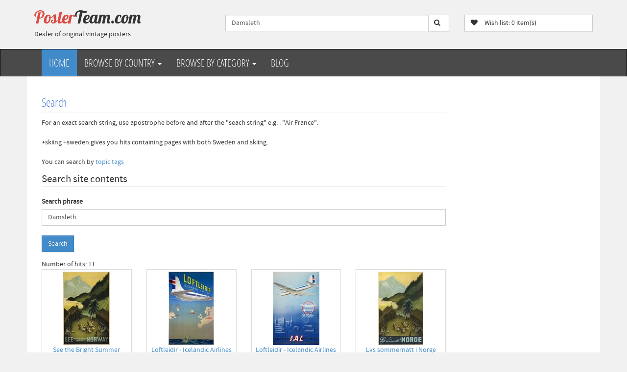

--- FILE ---
content_type: text/html;charset=UTF-8
request_url: https://www.posterteam.com/search/?q=Damsleth
body_size: 5566
content:







































<!DOCTYPE html>
<html lang="en" prefix="og: http://ogp.me/ns#">

<head>
<!-- Google Tag Manager -->
<script>(function(w,d,s,l,i){w[l]=w[l]||[];w[l].push({'gtm.start':
new Date().getTime(),event:'gtm.js'});var f=d.getElementsByTagName(s)[0],
j=d.createElement(s),dl=l!='dataLayer'?'&l='+l:'';j.async=true;j.src=
'https://www.googletagmanager.com/gtm.js?id='+i+dl;f.parentNode.insertBefore(j,f);
})(window,document,'script','dataLayer','GTM-W8J4DD');</script>
<!-- End Google Tag Manager -->
    <!-- Meta Tags -->
    <meta charset="UTF-8">
    <title>Original vintage poster Search at posterteam.com</title>
    <meta name="viewport" content="width=device-width, initial-scale=1.0">
    <meta name="robots" content="index, follow">
    <meta name="author" content="www.posterteam.com">
    <meta name="bitly-verification" content="9df2f222604e"/>
    
    <!-- Social Media Tags -->
    
    <!-- Other Meta Tags -->
	<link rel="canonical" href="https://www.posterteam.com/search/"/>
    <link rel="alternate" type="application/rss+xml" href="https://www.posterteam.com/rss.ap?thisId=1148">
    <meta name="Description" content="Discover this rare and original vintage poster from the  - Title: 'Search'- Height: 0.0 cm x Width: 0.0 cm - Height: 0.0 inches x Width: 0.0 inches - Available now at PosterTeam!">  
    

    <!-- CSS and JavaScript -->
    <link rel="shortcut icon" href="/favicon.ico"> 
    <script src="https://ajax.googleapis.com/ajax/libs/jquery/3.3.1/jquery.min.js"></script>
    <script src="/js/jquery.lazyload-any.min.js"></script>
    <link rel="stylesheet" type="text/css" href="/css/site/PTminime.css" media="all">  
</head>
<body>
<!-- Google Tag Manager (noscript) -->
<noscript><iframe src="https://www.googletagmanager.com/ns.html?id=GTM-W8J4DD"
height="0" width="0" style="display:none;visibility:hidden"></iframe></noscript>
<!-- End Google Tag Manager (noscript) -->

<header>
    <div class="container">
        <div class="row ">
            <!-- Logo -->
            <div class="col-lg-4 col-md-3 hidden-sm hidden-xs">
                <div class="well logo">
                    <a href="/">
                        Poster<span>Team.com</span>
                    </a>
                    <div>Dealer of original vintage posters</div>
                </div>
            </div>
            <!-- End Logo -->
            <!-- Search Form -->
            <div class="col-lg-5 col-md-5 col-sm-7 col-xs-12">
                <div class="well">
                    <fieldset>
                    <form id="SearchForm" class=" form-inline" action="/search/" method="get" name="search"> 
                        <div class="input-group">
                            <input type="text" class="form-control" name="q" size="20" value="Damsleth" placeholder="Enter something to search">
                            <span class="input-group-btn">
                                <button class="btn btn-default no-border-left" value="Damsleth" type="submit"><i class="fa fa-search"></i></button>
                            </span>
                        </div><!--input group-->
                    </form>
                    </fieldset>
                </div>
            </div>
            <!-- End Search Form -->
            <!-- Shopping Cart List -->
             
                <div class="col-lg-3 col-md-4 col-sm-5">
                    <div class="well">
                        <div class="btn-group btn-group-cart">
                            <a href="/wishlist/" type="button" class="btn btn-default">
                                <span class="pull-left"><i class="fa fa-heart"></i>  &nbsp;&nbsp;Wish list:
                                <span class="notificationcounter rounded-circle bg-light text-dark">0</span> item(s)</span>
                            </a>
                        </div>
                    </div>
                </div>                
            <!-- End Shopping Cart List -->
        </div>
    </div>
</header>



       
<!-- Navigation -->
<nav class="navbar navbar-inverse">
    <div class="container">
        <div class="navbar-header">
            <button type="button" class="navbar-toggle" data-toggle="collapse" data-target=".navbar-ex1-collapse">
                <span class="sr-only">Toggle navigation</span>
                <span class="icon-bar"></span>
                <span class="icon-bar"></span>
                <span class="icon-bar"></span>
            </button>
            <!-- text logo on mobile view -->
            <a class="navbar-brand visible-xs" style="font-family: 'Lobster', cursive;color: white" href="/">PosterTeam.com</a>
        </div>
        <div class="collapse navbar-collapse navbar-ex1-collapse">
            <ul class="nav navbar-nav">
                <li><a href="/" class="active">Home</a></li>
                <li class="nav-dropdown">
                    <a href="#" class="dropdown-toggle" data-toggle="dropdown">
                        Browse by Country <span class="caret"></span>
                    </a>
                        <ul class="dropdown-menu">  

                            
                            
                                <li><a href="/africa/" class="list-group-item tag" title="Vintage posters from Africa">Africa</a></li>
                            
                            
                                <li><a href="/austria/" class="list-group-item tag" title="Vintage posters from Austria">Austria</a></li>
                            
                            
                                <li><a href="/benelux/" class="list-group-item tag" title="Vintage posters from Benelux">Benelux</a></li>
                            
                            
                                <li><a href="/denmark/" class="list-group-item tag" title="Vintage posters from Denmark">Denmark</a></li>
                            
                            
                                <li><a href="/finland/" class="list-group-item tag" title="Vintage posters from Finland">Finland</a></li>
                            
                            
                                <li><a href="/france/" class="list-group-item tag" title="Vintage posters from France">France</a></li>
                            
                            
                                <li><a href="/germany/" class="list-group-item tag" title="Vintage posters from Germany">Germany</a></li>
                            
                            
                                <li><a href="/ireland/" class="list-group-item tag" title="Vintage posters from Ireland">Ireland</a></li>
                            
                            
                                <li><a href="/italy/" class="list-group-item tag" title="Vintage posters from Italy">Italy</a></li>
                            
                            
                                <li><a href="/norway/" class="list-group-item tag" title="Vintage posters from Norway">Norway</a></li>
                            
                            
                                <li><a href="/oceana/" class="list-group-item tag" title="Vintage posters from Oceana">Oceana</a></li>
                            
                            
                                <li><a href="/othercountries/" class="list-group-item tag" title="Vintage posters from Other">Other</a></li>
                            
                            
                                <li><a href="/spain/" class="list-group-item tag" title="Vintage posters from Spain">Spain</a></li>
                            
                            
                                <li><a href="/sweden/" class="list-group-item tag" title="Vintage posters from Sweden">Sweden</a></li>
                            
                            
                                <li><a href="/switzerland/" class="list-group-item tag" title="Vintage posters from Switzerland">Switzerland</a></li>
                            
                            
                                <li><a href="/uk/" class="list-group-item tag" title="Vintage posters from UK">UK</a></li>
                            
                            
                                <li><a href="/usa/" class="list-group-item tag" title="Vintage posters from USA">USA</a></li>
                            
                        </ul>
                </li>
                <li class="nav-dropdown">
                <!-- Lag utlisting med getcollection av listemal og attributt equal Category-->
                    <a href="#" class="dropdown-toggle" data-toggle="dropdown">
                        Browse by Category <span class="caret"></span>
                    </a>
                        <ul class="dropdown-menu">  
                        
                                <li><a href="/mapid1/?tag=airline-aviation" class="list-group-item tag" title="Authentic poster category: Airline/Aviation">
                                    Airline/Aviation
                                </a></li>
                        
                                <li><a href="/mapid1/?tag=automobile-bicycle" class="list-group-item tag" title="Authentic poster category: Automobile/Vehicle">
                                    Automobile/Vehicle
                                </a></li>
                        
                                <li><a href="/mapid1/?tag=fairs-exhibitions" class="list-group-item tag" title="Authentic poster category: Fairs/Exhibitions">
                                    Fairs/Exhibitions
                                </a></li>
                        
                                <li><a href="/mapid1/?tag=film-entertainment" class="list-group-item tag" title="Authentic poster category: Film/Entertainment">
                                    Film/Entertainment
                                </a></li>
                        
                                <li><a href="/mapid1/?tag=food-drink-smoke" class="list-group-item tag" title="Authentic poster category: Food/Drink/Smoke">
                                    Food/Drink/Smoke
                                </a></li>
                        
                                <li><a href="/mapid1/?tag=ocean-liner" class="list-group-item tag" title="Authentic poster category: Ocean Liner">
                                    Ocean Liner
                                </a></li>
                        
                                <li><a href="/mapid1/?tag=olympic" class="list-group-item tag" title="Authentic poster category: Olympic">
                                    Olympic
                                </a></li>
                        
                                <li><a href="/mapid1/?tag=product---other" class="list-group-item tag" title="Authentic poster category: Product / Other">
                                    Product / Other
                                </a></li>
                        
                                <li><a href="/mapid1/?tag=railroad" class="list-group-item tag" title="Authentic poster category: Railroad">
                                    Railroad
                                </a></li>
                        
                                <li><a href="/mapid1/?tag=ski---sports" class="list-group-item tag" title="Authentic poster category: Ski / Sports">
                                    Ski / Sports
                                </a></li>
                        
                                <li><a href="/mapid1/?tag=travel" class="list-group-item tag" title="Authentic poster category: Travel">
                                    Travel
                                </a></li>
                                                    
                        </ul>
                </li>                
                <li><a href="/blog">Blog</a></li>
				
         				
				
            </ul>
        </div>
    </div>
</nav>
<!-- End Navigation -->
    

<section>
    <div class="container main-container">
            <div class="col-md-9">
        
                

    <h1>Search</h1>

    
        <p class="leadParagraph">
            For an exact search string, use apostrophe before and after the "seach string" e.g. : "Air France".<br><br>+skiing +sweden gives you hits containing pages with both Sweden and skiing.<br><br>You can search by <a href="https://www.posterteam.com/vintage-poster-topics/">topic tags</a>
        </p>
    

    <div id="ErrorsContainer" style="display: none;"></div>

    <fieldset>
        <legend>Search site contents</legend>
        <form id="SearchForm" action="/search/" method="get" name="search">
            <input type="hidden" name="resultsprpage" value="48">
            <div class="form-group">
                <label>Search phrase</label>
                <input class="form-control" type="text" name="q" size="20" value="Damsleth" title="Search phrase">
                <br><input class="btn btn-primary" type="submit" value="Search">
            </div>
        </form>
    </fieldset>

    
        <div class="searchResult">
            
                
                
                <div class="hitCount">
                    Number of hits: 11
                </div>
                
            

			<div class="row">
                
                                
                    <div class="hit col-xs-4 col-sm-4 col-md-3  hero-feature text-center" >
                            <div class="thumbnail thumbnail-list" >
                            	<a href="/content/2958/See-the-Bright-Summer-Nights-of-Norway">
                                     <div class="text-center portfolio-thumb">
                                         <div class="lazyload ">
                                         <!--  
                                            <img title="See the Bright Summer Nights of Norway" alt="See the Bright Summer Nights of Norway"  class="img-responsive center-block" src="/multimedia/2668/Summer-Nights-Norway-1937-Damsleth-plakat-original-poster.jpg?width=101&amp;height=150">
                                         -->
                                         </div>
                                    </div>
                                </a>      
                                    <div class="grid2s" >
                                        <span><a href="/content/2958/See-the-Bright-Summer-Nights-of-Norway">See the Bright Summer Nights of Norway</a></span>                                   
                                    </div>
                            </div>
                         
                    </div>
                
                                
                    <div class="hit col-xs-4 col-sm-4 col-md-3  hero-feature text-center" >
                            <div class="thumbnail thumbnail-list" >
                            	<a href="/content/2442/Loftleidir---Icelandic-Airlines">
                                     <div class="text-center portfolio-thumb">
                                         <div class="lazyload ">
                                         <!--  
                                            <img title="Loftleidir - Icelandic Airlines" alt="Loftleidir - Icelandic Airlines"  class="img-responsive center-block" src="/multimedia/612/icelandic-airlines-loftleidir-damsleth-1954.jpg?width=101&amp;height=150">
                                         -->
                                         </div>
                                    </div>
                                </a>      
                                    <div class="grid2s" >
                                        <span><a href="/content/2442/Loftleidir---Icelandic-Airlines">Loftleidir - Icelandic Airlines</a></span>                                   
                                    </div>
                            </div>
                         
                    </div>
                
                                
                    <div class="hit col-xs-4 col-sm-4 col-md-3  hero-feature text-center" >
                            <div class="thumbnail thumbnail-list" >
                            	<a href="/content/1654/Loftleidir---Icelandic-Airlines-IAL">
                                     <div class="text-center portfolio-thumb">
                                         <div class="lazyload ">
                                         <!--  
                                            <img title="Loftleidir-Icelandic-Airlines-IAL-original-vintage-poster" alt="Loftleidir-Icelandic-Airlines-IAL-original-vintage-poster"  class="img-responsive center-block" src="/multimedia/2069/Loftleidir-Icelandic-Airlines-IAL-original-vintage-poster.jpg?width=101&amp;height=150">
                                         -->
                                         </div>
                                    </div>
                                </a>      
                                    <div class="grid2s" >
                                        <span><a href="/content/1654/Loftleidir---Icelandic-Airlines-IAL">Loftleidir - Icelandic Airlines IAL</a></span>                                   
                                    </div>
                            </div>
                         
                    </div>
                
                                
                    <div class="hit col-xs-4 col-sm-4 col-md-3  hero-feature text-center" >
                            <div class="thumbnail thumbnail-list" >
                            	<a href="/content/2998/Lys-sommernatt-i-Norge">
                                     <div class="text-center portfolio-thumb">
                                         <div class="lazyload ">
                                         <!--  
                                            <img title="Lys sommernatt i Norge" alt="Lys sommernatt i Norge"  class="img-responsive center-block" src="/multimedia/3313/Lys-sommernatt-i-Norge-original-damsleth-plakat-poster.jpg?width=101&amp;height=150">
                                         -->
                                         </div>
                                    </div>
                                </a>      
                                    <div class="grid2s" >
                                        <span><a href="/content/2998/Lys-sommernatt-i-Norge">Lys sommernatt i Norge</a></span>                                   
                                    </div>
                            </div>
                         
                    </div>
                
                                
                    <div class="hit col-xs-4 col-sm-4 col-md-3  hero-feature text-center" >
                            <div class="thumbnail thumbnail-list" >
                            	<a href="/content/3149/Oslo---Exposition-Industrielle-1938-Vi-kan-utstillingen">
                                     <div class="text-center portfolio-thumb">
                                         <div class="lazyload ">
                                         <!--  
                                            <img title="Exposition-Industrielle-1938-Oslo-Original-vintage-poster" alt="Exposition-Industrielle-1938-Oslo-Original-vintage-poster"  class="img-responsive center-block" src="/multimedia/3434/Exposition-Industrielle-1938-Oslo-Original-vintage-poster.jpg?width=101&amp;height=150">
                                         -->
                                         </div>
                                    </div>
                                </a>      
                                    <div class="grid2s" >
                                        <span><a href="/content/3149/Oslo---Exposition-Industrielle-1938-Vi-kan-utstillingen">Oslo - Exposition Industrielle 1938 (Vi kan utstillingen)</a></span>                                   
                                    </div>
                            </div>
                         
                    </div>
                
                                
                    <div class="hit col-xs-4 col-sm-4 col-md-3  hero-feature text-center" >
                            <div class="thumbnail thumbnail-list" >
                            	<a href="/content/1610/Oslo---Exposition-Industrielle-1938-Vi-kan-utstillingen">
                                     <div class="text-center portfolio-thumb">
                                         <div class="lazyload ">
                                         <!--  
                                            <img title="Oslo vi kan 1938" alt="Oslo vi kan 1938"  class="img-responsive center-block" src="/multimedia/2494/Oslo-1938-Vi-Kan-Damsleth-fransk.jpg?width=101&amp;height=150">
                                         -->
                                         </div>
                                    </div>
                                </a>      
                                    <div class="grid2s" >
                                        <span><a href="/content/1610/Oslo---Exposition-Industrielle-1938-Vi-kan-utstillingen">Oslo - Exposition Industrielle 1938 (Vi kan utstillingen)</a></span>                                   
                                    </div>
                            </div>
                         
                    </div>
                
                                
                    <div class="hit col-xs-4 col-sm-4 col-md-3  hero-feature text-center" >
                            <div class="thumbnail thumbnail-list" >
                            	<a href="/content/244/Venez-Norvge">
                                     <div class="text-center portfolio-thumb">
                                         <div class="lazyload ">
                                         <!--  
                                            <img title="Norvege - Damsleth 37" alt="Norvege - Damsleth 37"  class="img-responsive center-block" src="/multimedia/1522/norvege.affiche.nuits.blanches.jpg?width=101&amp;height=150">
                                         -->
                                         </div>
                                    </div>
                                </a>      
                                    <div class="grid2s" >
                                        <span><a href="/content/244/Venez-Norvge">Venez Norvège</a></span>                                   
                                    </div>
                            </div>
                         
                    </div>
                
                                
                    <div class="hit col-xs-4 col-sm-4 col-md-3  hero-feature text-center" >
                            <div class="thumbnail thumbnail-list" >
                            	<a href="/content/40/Norwegen---Helle-Sommernachte">
                                     <div class="text-center portfolio-thumb">
                                         <div class="lazyload ">
                                         <!--  
                                            <img title="Norwegen - Helle Sommernächte" alt="Norwegen - Helle Sommernächte"  class="img-responsive center-block" src="/multimedia/1213/norwegen.plakat.damsleth.jpg?width=101&amp;height=150">
                                         -->
                                         </div>
                                    </div>
                                </a>      
                                    <div class="grid2s" >
                                        <span><a href="/content/40/Norwegen---Helle-Sommernachte">Norwegen - Helle Sommernächte</a></span>                                   
                                    </div>
                            </div>
                         
                    </div>
                
                                
                    <div class="hit col-xs-4 col-sm-4 col-md-3  hero-feature text-center" >
                            <div class="thumbnail thumbnail-list" >
                            	<a href="/content/1401/Juleol---Christmas-Beer">
                                     <div class="text-center portfolio-thumb">
                                         <div class="lazyload ">
                                         <!--  
                                            <img title="Juleøl poster by Harald Damsleth" alt="Juleøl poster by Harald Damsleth"  class="img-responsive center-block" src="/multimedia/1786/Juleol-Damsleth-vintage-poster-plakat.jpg?width=101&amp;height=150">
                                         -->
                                         </div>
                                    </div>
                                </a>      
                                    <div class="grid2s" >
                                        <span><a href="/content/1401/Juleol---Christmas-Beer">Juleöl - Christmas Beer</a></span>                                   
                                    </div>
                            </div>
                         
                    </div>
                
                                
                    <div class="hit col-xs-4 col-sm-4 col-md-3  hero-feature text-center" >
                            <div class="thumbnail thumbnail-list" >
                            	<a href="/content/4402/Flexible-Flyer-Splitkein-Old-Forge">
                                     <div class="text-center portfolio-thumb">
                                         <div class="lazyload ">
                                         <!--  
                                            <img title="Flexible Flyer Splitkein Old Forge" alt="Flexible Flyer Splitkein Old Forge"  class="img-responsive center-block" src="/multimedia/4652/splitkein-felxible-flyer-old-forge-vintage-skiing-poster.jpg?width=101&amp;height=150">
                                         -->
                                         </div>
                                    </div>
                                </a>      
                                    <div class="grid2s" >
                                        <span><a href="/content/4402/Flexible-Flyer-Splitkein-Old-Forge">Flexible Flyer Splitkein Old Forge</a></span>                                   
                                    </div>
                            </div>
                         
                    </div>
                
                                
                    <div class="hit col-xs-4 col-sm-4 col-md-3  hero-feature text-center" >
                            <div class="thumbnail thumbnail-list" >
                            	<a href="/norway/">
                                     <div class="text-center portfolio-thumb">
                                         <div class="lazyload ">
                                         <!--  
                                            <img title="Posterteam Norway" alt="Posterteam Norway"  class="img-responsive center-block" src="/multimedia/4373/posterteam-topp-norway.jpg?width=101&amp;height=150">
                                         -->
                                         </div>
                                    </div>
                                </a>      
                                    <div class="grid2s" >
                                        <span><a href="/norway/">Norway</a></span>                                   
                                    </div>
                            </div>
                         
                    </div>
                
			</div>
            
            <div class="clearfix"></div>
            
                <nav>
                  <ul class="pagination">
                    
                        
                        
                            <li class="disabled"><span aria-hidden="true">&laquo;</span></li>
                        
                    
                    
                        
                    
                    
                        
                        
                            <li class="disabled"><span aria-hidden="true">&raquo;</span></li>
                        
                    
                    </ul>
                </nav>
            
        </div>
    


                
                
 
            </div>
            <div class="col-md-3">
                

    
    
    
    
    
    

            </div>
    </div>
</section>




    
	<footer>
        <div class="container">
            <div class="col-lg-3 col-md-3 col-sm-6">
                <div class="column">
                    <h4>About us</h4>
                    <ul>  
                        
                            <li><a href="/blog/" title="Vintage Poster Blog">Vintage Poster Blog</a></li>
                        
                            <li><a href="/returnpolicy/" title="Return Policy">Return Policy</a></li>
                        
                            <li><a href="/shipping/" title="Shipping">Shipping</a></li>
                        
                            <li><a href="/address/" title="Contact us">Contact us</a></li>
                        
                            <li><a href="/privacy-policy/" title="Privacy Policy GDPR">Privacy Policy GDPR</a></li>
                        
                            <li><a href="/content/2799/Videos" title="Videos">Videos</a></li>
                        
                    </ul>                  
                </div>
            </div>
            <div class="col-lg-3 col-md-3 col-sm-6">
                <div class="column">
                    <h4>Contact</h4>
                    <ul>  
                        <li><a href="mailto:mail@posterteam.com">Email: mail@posterteam.com</a></li>
                        <li>Phone: <a href="tel:+4790715960">+47 90715960</a></li>
                    </ul>
                    <p>Follow us:</p>        
                    <ul class="share-buttons">
                      <li><a href="https://www.facebook.com/posterteam" target="_blank" title="Follow on Facebook"><i class="fa fa-facebook-square fa-2x"></i></a></li>
                      <li><a href="https://twitter.com/posterteam" target="_blank" title="Follow on Tweet"><i class="fa fa-twitter-square fa-2x"></i></a></li>
                      <li><a href="https://pinterest.com/posterteam" target="_blank" title="Follow on Pinterest"><i class="fa fa-pinterest-square fa-2x"></i></a></li>
                      <li><a href="https://www.instagram.com/posterteamcom" target="_blank" title="Follow on Instagram"><i class="fa fa-instagram fa-2x" aria-hidden="true"></i></a></li>
                      <li><a href="https://www.youtube.com/@posterteam" target="_blank" title="Follow on Youtube"><i class="fa fa-youtube-square fa-2x" aria-hidden="true"></i></a></li>
                      <li><a href="https://www.linkedin.com/company/posterteam/about/" target="_blank" title="Follow on LinkedIn"><i class="fa fa-linkedin-square fa-2x"></i></a></li>  
                      <li><a href="https://www.posterteam.com/feed/" target="_blank" title="Follow on Instagram"><i class="fa fa-rss-square fa-2x" aria-hidden="true"></i></a></li>
                    </ul>
				</div>
            </div>
            <div class="col-lg-3 col-md-3 col-sm-6">
                <div class="column">
                    <h4>More</h4>
                    <ul>  
                        
                            <li><a href="/newsletters/" title="Newsletters">Newsletters</a></li>
                        
                            <li><a href="/feed/" title="RSS feeds">RSS feeds</a></li>
                        
                            <li><a href="/recent/" title="Recent vintage poster acquisitions">Recent vintage poster acquisitions</a></li>
                        
                            <li><a href="/customerposters/" title="Customer's Vintage Posters Gallery">Customer's Vintage Posters Gallery</a></li>
                        
                            <li><a href="/content/2893/Twitter-Wall" title="Twitter Wall">Twitter Wall</a></li>
                        
                            <li><a href="/content/3018/Poster-alerts" title="Poster alerts!">Poster alerts!</a></li>
                        
                    </ul>                  
                </div>
            </div>
            <div class="col-lg-2 col-md-2 col-sm-6">
              <div class="column">
                <h4>IVPDA</h4>
                  <ul>  
                    <li><a href="http://www.ivpda.com" target="_blank"><img class="img-responsive" src="/bitmaps/site/IVPDA.png" height="197" width="256" alt="Image of IVPDA logo"/></a></li>
                  </ul>                  
                </div>
            </div>        

        </div>
        <div class="navbar-inverse text-center copyright">
            2026 &copy; Copyright Posterteam - Developed by <a href="http://www.makaka.no" target="_blank">Makaka</a> | Powered by <a href="https://github.com/kantega/Flyt-cms" target="_blank">Powered by Flyt CMS</a>
        </div>
    </footer>

    <a href="#top" class="back-top text-center" title="Back to top" onclick="$('body,html').animate({scrollTop:0},500); return false">
    	<i class="fa fa-angle-double-up"></i>
    </a>

    <!--Popup Alerts!-->
    <div class="notificationwrap" id="notificationwrap">
      <div class="notificationskeleton" id="notificationskeleton">
        <div class="toast" role="alert" aria-live="assertive" aria-atomic="true">
          <div class="toast-header"><h4 class="mr-auto">Added to your wish list/cart:</h4></div>
          <div class="toast-body" data-notificationmessage="{productname}"></div>
        </div>
      </div>
    </div>


<script type="text/javascript" src="/js/bootstrap.min.js"></script>
<script type="text/javascript" src="/js/modernizr.custom.js"></script>



    <script src="/js/grids.js"></script>
	<script type="text/javascript">
        jQuery(function($) {
			$('.grid').responsiveEqualHeightGrid();
        });
        jQuery(function($) {
			$('.grid2').responsiveEqualHeightGrid();
        });
    </script>
    
   <script>
    function load(img)
    {
      img.fadeOut(0, function() {
        img.fadeIn(1000);
      });
    }
    $('.lazyload').lazyload({load: load});
  </script>
        

     
        <script type='text/javascript'>
        var requireJsBasePath = '/public/javascripts';
        </script>
        <script data-main="/public/javascripts/main" src="/public/javascripts/vendor/require.js"></script>

</body>
</html>


